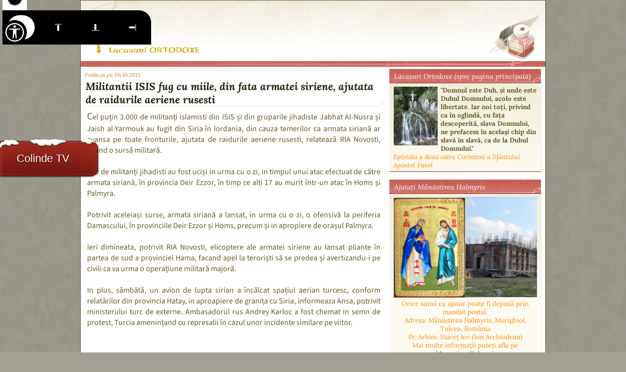

--- FILE ---
content_type: text/html; charset=UTF-8
request_url: https://lacasuriortodoxe.ro/articole/15522-militantii-isis-fug-cu-miile-din-fata-armatei-siriene-ajutata-de-raidurile-aeriene-rusesti.html
body_size: 8165
content:
<!DOCTYPE html PUBLIC "-//W3C//DTD XHTML 1.0 Strict//EN" "http://www.w3.org/TR/xhtml1/DTD/xhtml1-strict.dtd">
<html xmlns="http://www.w3.org/1999/xhtml" xml:lang="ro" lang="ro">
<head>
	<meta http-equiv="content-type" content="text/html; charset=UTF-8">
	<meta name="viewport" content="width=device-width,initial-scale=1"/>
	<title>Militantii ISIS fug cu miile, din fata armatei siriene, ajutata de raidurile aeriene rusesti</title>
	<meta property="og:site_name" content="Lăcașuri Ortodoxe - Site Ortodox"/>
	<meta name="description" content="Lăcașuri Ortodoxe este o organizație non-guvernamentală care promovează valorile credinței ortodoxe, cultura și tradițiile Bisericii."/>
	<meta property="og:title" content="Militantii ISIS fug cu miile, din fata armatei siriene, ajutata de raidurile aeriene rusesti"/>
	<meta property="og:description" content="Lăcașuri Ortodoxe este o organizație non-guvernamentală care promovează valorile credinței ortodoxe, cultura și tradițiile Bisericii."/>
	<meta property="og:url" content="https://lacasuriortodoxe.ro/articole/15522-militantii-isis-fug-cu-miile-din-fata-armatei-siriene-ajutata-de-raidurile-aeriene-rusesti.html"/>
	<meta name="twitter:title" content="Militantii ISIS fug cu miile, din fata armatei siriene, ajutata de raidurile aeriene rusesti"/>
	<link rel="icon" href="/favicon.ico"/>
	<meta name="twitter:description" content="Lăcașuri Ortodoxe este o organizație non-guvernamentală care promovează valorile credinței ortodoxe, cultura și tradițiile Bisericii."/>
        <meta name="theme-color" content="#cb635b"/>
    <meta name="msapplication-navbutton-color" content="#cb635b"/>
    <meta name="apple-mobile-web-app-capable" content="yes"/>
    <meta name="apple-mobile-web-app-status-bar-style" content="black-translucent"/>
	<meta name="generator" content="Lăcașuri Ortodoxe CMS"/>
	<link rel="stylesheet" href="https://lacasuriortodoxe.ro/templates/design/styles.css?v4.0"/>
    <script src="https://lacasuriortodoxe.ro/templates/design/script.js?v2.0"></script>
<script src="https://sf-esc.ro/scripturi/accessibility/accessibility-menu.min.js"></script>

	<meta http-equiv="X-UA-Compatible" content="IE=6" />
			</head>
<body>
    <div class="buton-craciun-parent"><div class="button-craciun" onclick="window.open('https://lacasuriortodoxe.ro/scripturi/tv/?page=front&channel=lacasuriortodoxe','LacasuriOrtodoxeTV','scrollbars=no,resizable=no,location=no,menubar=no,status=no,toolbar=no,left='+(screen.availWidth/2-320)+',top='+(screen.availHeight/2-320)+',width=640,height=570');return false;">Colinde TV</div></div>
<style>.buton-craciun-parent{position: fixed; z-index: 99999999999; left: 0; top: 40%; width: 200px; font-family: Arial, Helvetica, sans-serif;}@media all and (max-width: 800px) { .buton-craciun-parent { top: auto; bottom: 70px; } }.button-craciun{cursor:pointer;-webkit-box-sizing:border-box;-moz-box-sizing:border-box;box-sizing:border-box;min-width:100px;padding:22px 33px;font-size:22px;line-height:26px;text-decoration:none;color:#fff;text-shadow:0 1px 2px rgba(0,0,0,.75);background:#5e0d0c;outline:0;border-top-right-radius:15px;border-bottom-right-radius:15px;border:1px solid #4c0300;box-shadow:inset 1px 1px 0 rgba(255,255,255,.25),inset 0 0 6px #a23227,inset 0 80px 80px -40px #ac3223,1px 1px 3px rgba(0,0,0,.75);position:relative;overflow:visible;-webkit-transition:.5s linear;-moz-transition:.5s linear;-o-transition:.5s linear;transition:.5s linear}.button-craciun::before{content:'';display:block;position:absolute;top:-7px;left:-3px;right:0;height:23px;background:url([data-uri]) no-repeat 0 0,url([data-uri]) no-repeat 50% 0,url([data-uri]) no-repeat 100% 0}.button-craciun:hover{background:#a61715;text-shadow:0 1px 2px rgba(0,0,0,.75),0 0 40px #fff;box-shadow:inset 1px 1px 0 rgba(255,255,255,.25),inset 0 0 6px #da3b2c,inset 0 80px 80px -40px #dd4330,1px 1px 3px rgba(0,0,0,.75)}.button:focus{outline:0}.button:active{box-shadow:inset 1px 1px 0 rgba(255,255,255,.25),inset 0 0 6px #da3b2c,inset 0 80px 80px -40px #dd4330,0 1px 0 rgba(255,255,255,.25);-webkit-transition:50ms linear;-moz-transition:50ms linear;-o-transition:50ms linear;transition:50ms linear}</style>    <div id="global">	
        <div id="ln_0" class="ln">
            <div id="header">
                <div id="top">
                    <div><img src="https://lacasuriortodoxe.ro/templates/design/images/gif-cruce.gif" border="0" alt="...Sfanta Cruce ajuta si sa ne vedem in Rai!" width="43" height="54" align="left" /><br /><br /><a href="https://lacasuriortodoxe.ro/"><img src="https://lacasuriortodoxe.ro/templates/design/images/gif-logo.gif" border="0" alt="Asociatia Lacasuri Ortodoxe" width="184" height="12" /></a></div>                    <div class="clear"></div>
                </div>
            </div>
        </div>
        <div id="ln_1" class="ln">
            <div id="cl_1_0" class="cl">
                                <div class="clear"></div>
                <div id="ajax">
                <!-- CONTENT START -->
<div class="article">

            <div class="date">
            Publicat pe 06.10.2015        </div>
        
    <h1 class="article-title">Militantii ISIS fug cu miile, din fata armatei siriene, ajutata de raidurile aeriene rusesti</h1>
    
    <div class="article-content">
        <p>Cel puțin 3.000 de militanți islamisti din ISIS și din gruparile jihadiste Jabhat Al-Nusra și Jaish al-Yarmouk au fugit din Siria în Iordania, din cauza temerilor ca armata siriană ar avansa pe toate fronturile, ajutata de raidurile aeriene rusesti, relatează RIA Novosti, citând o sursă militară.</p><p>&nbsp;</p><p>160 de militanți jihadisti au fost uciși in urma cu o zi, in timpul unui atac efectuat de către armata siriană, în provincia Deir Ezzor, în timp ce alți 17 au murit într-un atac în Homs și Palmyra.</p><p>&nbsp;</p><p>Potrivit aceleiași surse, armata siriană a lansat, in urma cu o zi, o ofensivă la periferia Damascului, în provinciile Deir Ezzor și Homs, precum și in apropiere de orașul Palmyra.</p><p>&nbsp;</p><p>Ieri dimineata, potrivit RIA Novosti, elicoptere ale armatei siriene au lansat pliante în partea de sud a provinciei Hama, facand apel la teroriști să se predea și avertizandu-i pe civili ca va urma o operațiune militară majoră.</p><p>&nbsp;</p><p>In plus, sâmbătă, un avion de lupta sirian a încălcat spațiul aerian turcesc, conform relatărilor din provincia Hatay, in aproapiere de granița cu Siria, informeaza Ansa, potrivit ministerului turc de externe. Ambasadorul rus Andrey Karloc a fost chemat in semn de protest, Turcia amenințand cu represalii în cazul unor incidente similare pe viitor.</p><p>&nbsp;</p><p>&nbsp;</p>        <div class="clear"></div>
    </div>
        
</div>

				<!-- CONTENT STOP -->
				</div>
				<div class="clear"></div>              
								<div class="clear"></div>
			</div>
			<div id="cl_1_1" class="cl"> 
				<div class="box"><div class="box-title"><span>Lăcaşuri Ortodoxe (spre pagina principală)</span></div><div class="box-content"><p><a href="https://lacasuriortodoxe.ro/"><img style="margin-right: 5px; float: left;" src="https://lacasuriortodoxe.ro/templates/design/images/logo.jpg" alt="" border="0" /></a><strong><a href="https://lacasuriortodoxe.ro/">"Domnul este Duh, şi unde este Duhul Domnului, acolo este libertate. Iar noi toţi, privind ca &icirc;n oglindă, cu faţa descoperită, slava Domnului, ne prefacem &icirc;n acelaşi chip din slavă &icirc;n slavă, ca de la Duhul Domnului."</a></strong></p>
<p><em>Epistola a doua către Corinteni a Sf&acirc;ntului Apostol Pavel</em></p><div class="clear"></div></div><div class="box-footer"></div></div><div class="box"><div class="box-title"><span>Ajutaţi Mânăstirea Halmyris</span></div><div class="box-content"><p><img src="/files/arhiva/2021/05/imagine-6955.png" border="0" alt="Ajutaţi M&acirc;năstirea Halmyris" width="100%" /></p>
<p style="text-align: center;">Orice sumă ca ajutor poate fi depusă prin mandat poștal.</p>
<p style="text-align: center;">Adresa: M&acirc;năstirea Halmyris, Murighiol, Tulcea, Rom&acirc;nia<br />Pr. Arhim. Stareț Iov (Ion Archiudean)</p>
<p style="text-align: center;">Mai multe informații puteți afla pe</p>
<p style="text-align: center;"><a href="https://www.manastireahalmyris.ro/" target="_blank" title="Sf&acirc;nta M&acirc;năstire Halmyris" rel="noopener">www.ManastireaHalmyris.ro</a> și <a href="https://www.sfintiiepictetsiastion.ro/" target="_blank" title="Sfinţii Mucenici Epictet şi Astion" rel="noopener">www.SfintiiEpictetSiAstion.ro</a></p><div class="clear"></div></div><div class="box-footer"></div></div><div class="box"><div class="box-title"><span>Slujbe live la duminici și sărbători</span></div><div class="box-content"><p><a title="Slujbe &icirc;n direct" href="https://lacasuriortodoxe.ro/transmisiuni-in-direct/"><img style="display: block; margin-left: auto; margin-right: auto;" src="https://lacasuriortodoxe.ro/files/images/2024/05/imagine-10492.png" alt="Transmisiuni in direct - slujbe" width="100%" /></a></p><div class="clear"></div></div><div class="box-footer"></div></div><div class="box"><div class="box-title"><span>Vă anunţăm noutăţile</span></div><div class="box-content"><p><label style="color:#ff8901;">Înscriere la newsletter</label></p><p><input name="email" type="text" placeholder="email"> <input class="button" type="submit" value="OK" onclick="window.location.href='https://orthodoxy.substack.com/'"></p><div class="clear"></div></div><div class="box-footer"></div></div><div class="box"><div class="box-title"><span>Parteneri</span></div><div class="box-content"><figure class="image"><a href="https://sf-esc.ro/" target="_blank" rel="noopener noreferrer"><img style="aspect-ratio:426/216;" src="https://lacasuriortodoxe.ro/files/lo/imagini/2024/10/episcopia-sloboziei-si-calarasilor.png"></a></figure><hr><p>&nbsp;</p><figure class="image"><a href="https://muzeulastra.ro/" target="_blank" rel="noopener noreferrer"><img style="aspect-ratio:365/225;" src="https://lacasuriortodoxe.ro/files/lo/imagini/2024/10/muzeul-astra.png"></a></figure><div class="clear"></div></div><div class="box-footer"></div></div>			</div>
			<div class="clear"></div>
        </div>
		<div id="ln_2" class="ln">
			<div id="footer">
				<p style="text-align: center;">&nbsp;</p>
<p style="text-align: center;"><img src="https://lacasuriortodoxe.ro/templates/design/images/banner-lacasuri-ortodoxe.png" border="0" alt="Asociatia Lacasuri Ortodoxe" align="left" />Spre slava lui Dumnezeu, un proiect realizat şi administrat de Asociaţia Lăcaşuri Ortodoxe<br />Contact <span style="background-color: #7e8c8d;"><a href="mailto:admin@lacasuriortodoxe.ro" target="_blank" rel="noopener">&nbsp;</a><span style="color: #ecf0f1;"><a target="_blank">admin@lacasuriortodoxe.ro</a></span>&nbsp;</span></p>
<p style="text-align: center;">&nbsp;</p>				<div class="clear"></div>
			</div>
		</div>
	</div>
	<div id="footer-2">
		<p style="text-align: center;">&copy; Asociaţia Lăcaşuri Ortodoxe</p>	</div>
		<div id="perdea">
		<div class="perdea-container">
			<div class="logo">
				<img src="https://lacasuriortodoxe.ro/templates/design/images/logo-troita.png" width="84" alt="Logo Lăcașuri Ortodoxe"/>
			</div>
			<div class="perdea-title">Lăcașuri Ortodoxe</div>
			<div class="perdea-subtitle">
				Din decembrie 2006, Ortodoxie, Tradiție și Meșteșug: informări, articole, dezbateri, traduceri, transmisiuni live. Organizație non-profit care inițiază proiecte în sprijinul credincioșilor. 
			</div>
			<div class="perdea-description">
				Puteți accesa conținutul Lăcașuri Ortodoxe EXCLUSIV prin e-mail, în sistem gratuit privat.
			</div>
			<a id="subscribe" href="https://orthodoxy.substack.com/"><img src="https://lacasuriortodoxe.ro/templates/design/images/subscribe.png"/></a>
		</div>
	</div>
	<script>
	setTimeout(function() {
		var element = document.getElementById("perdea");
		element.classList.add("perdea-show");
				document.body.style.overflow = "hidden";
			}, 5*1000);
	</script>
		</body>
</html>


--- FILE ---
content_type: text/css
request_url: https://lacasuriortodoxe.ro/templates/design/styles.css?v4.0
body_size: 3843
content:
/*/
 * Lora Regular
/*/

/* lora-regular - vietnamese_latin-ext_latin_cyrillic-ext_cyrillic */
@font-face {
  font-family: 'LoraLO';
  font-style: normal;
  font-weight: 400;
  src: url('./lora/lora-v26-vietnamese_latin-ext_latin_cyrillic-ext_cyrillic-regular.eot'); /* IE9 Compat Modes */
  src: local(''),
       url('./lora/lora-v26-vietnamese_latin-ext_latin_cyrillic-ext_cyrillic-regular.eot?#iefix') format('embedded-opentype'), /* IE6-IE8 */
       url('./lora/lora-v26-vietnamese_latin-ext_latin_cyrillic-ext_cyrillic-regular.woff2') format('woff2'), /* Super Modern Browsers */
       url('./lora/lora-v26-vietnamese_latin-ext_latin_cyrillic-ext_cyrillic-regular.woff') format('woff'), /* Modern Browsers */
       url('./lora/lora-v26-vietnamese_latin-ext_latin_cyrillic-ext_cyrillic-regular.ttf') format('truetype'), /* Safari, Android, iOS */
       url('./lora/lora-v26-vietnamese_latin-ext_latin_cyrillic-ext_cyrillic-regular.svg#Lora') format('svg'); /* Legacy iOS */
}
/* lora-500 - vietnamese_latin-ext_latin_cyrillic-ext_cyrillic */
@font-face {
  font-family: 'LoraLO';
  font-style: normal;
  font-weight: 500;
  src: url('./lora/lora-v26-vietnamese_latin-ext_latin_cyrillic-ext_cyrillic-500.eot'); /* IE9 Compat Modes */
  src: local(''),
       url('./lora/lora-v26-vietnamese_latin-ext_latin_cyrillic-ext_cyrillic-500.eot?#iefix') format('embedded-opentype'), /* IE6-IE8 */
       url('./lora/lora-v26-vietnamese_latin-ext_latin_cyrillic-ext_cyrillic-500.woff2') format('woff2'), /* Super Modern Browsers */
       url('./lora/lora-v26-vietnamese_latin-ext_latin_cyrillic-ext_cyrillic-500.woff') format('woff'), /* Modern Browsers */
       url('./lora/lora-v26-vietnamese_latin-ext_latin_cyrillic-ext_cyrillic-500.ttf') format('truetype'), /* Safari, Android, iOS */
       url('./lora/lora-v26-vietnamese_latin-ext_latin_cyrillic-ext_cyrillic-500.svg#Lora') format('svg'); /* Legacy iOS */
}
/* lora-600 - vietnamese_latin-ext_latin_cyrillic-ext_cyrillic */
@font-face {
  font-family: 'LoraLO';
  font-style: normal;
  font-weight: 600;
  src: url('./lora/lora-v26-vietnamese_latin-ext_latin_cyrillic-ext_cyrillic-600.eot'); /* IE9 Compat Modes */
  src: local(''),
       url('./lora/lora-v26-vietnamese_latin-ext_latin_cyrillic-ext_cyrillic-600.eot?#iefix') format('embedded-opentype'), /* IE6-IE8 */
       url('./lora/lora-v26-vietnamese_latin-ext_latin_cyrillic-ext_cyrillic-600.woff2') format('woff2'), /* Super Modern Browsers */
       url('./lora/lora-v26-vietnamese_latin-ext_latin_cyrillic-ext_cyrillic-600.woff') format('woff'), /* Modern Browsers */
       url('./lora/lora-v26-vietnamese_latin-ext_latin_cyrillic-ext_cyrillic-600.ttf') format('truetype'), /* Safari, Android, iOS */
       url('./lora/lora-v26-vietnamese_latin-ext_latin_cyrillic-ext_cyrillic-600.svg#Lora') format('svg'); /* Legacy iOS */
}
/* lora-700 - vietnamese_latin-ext_latin_cyrillic-ext_cyrillic */
@font-face {
  font-family: 'LoraLO';
  font-style: normal;
  font-weight: 700;
  src: url('./lora/lora-v26-vietnamese_latin-ext_latin_cyrillic-ext_cyrillic-700.eot'); /* IE9 Compat Modes */
  src: local(''),
       url('./lora/lora-v26-vietnamese_latin-ext_latin_cyrillic-ext_cyrillic-700.eot?#iefix') format('embedded-opentype'), /* IE6-IE8 */
       url('./lora/lora-v26-vietnamese_latin-ext_latin_cyrillic-ext_cyrillic-700.woff2') format('woff2'), /* Super Modern Browsers */
       url('./lora/lora-v26-vietnamese_latin-ext_latin_cyrillic-ext_cyrillic-700.woff') format('woff'), /* Modern Browsers */
       url('./lora/lora-v26-vietnamese_latin-ext_latin_cyrillic-ext_cyrillic-700.ttf') format('truetype'), /* Safari, Android, iOS */
       url('./lora/lora-v26-vietnamese_latin-ext_latin_cyrillic-ext_cyrillic-700.svg#Lora') format('svg'); /* Legacy iOS */
}
/* lora-italic - vietnamese_latin-ext_latin_cyrillic-ext_cyrillic */
@font-face {
  font-family: 'LoraLO';
  font-style: italic;
  font-weight: 400;
  src: url('./lora/lora-v26-vietnamese_latin-ext_latin_cyrillic-ext_cyrillic-italic.eot'); /* IE9 Compat Modes */
  src: local(''),
       url('./lora/lora-v26-vietnamese_latin-ext_latin_cyrillic-ext_cyrillic-italic.eot?#iefix') format('embedded-opentype'), /* IE6-IE8 */
       url('./lora/lora-v26-vietnamese_latin-ext_latin_cyrillic-ext_cyrillic-italic.woff2') format('woff2'), /* Super Modern Browsers */
       url('./lora/lora-v26-vietnamese_latin-ext_latin_cyrillic-ext_cyrillic-italic.woff') format('woff'), /* Modern Browsers */
       url('./lora/lora-v26-vietnamese_latin-ext_latin_cyrillic-ext_cyrillic-italic.ttf') format('truetype'), /* Safari, Android, iOS */
       url('./lora/lora-v26-vietnamese_latin-ext_latin_cyrillic-ext_cyrillic-italic.svg#Lora') format('svg'); /* Legacy iOS */
}
/* lora-500italic - vietnamese_latin-ext_latin_cyrillic-ext_cyrillic */
@font-face {
  font-family: 'LoraLO';
  font-style: italic;
  font-weight: 500;
  src: url('./lora/lora-v26-vietnamese_latin-ext_latin_cyrillic-ext_cyrillic-500italic.eot'); /* IE9 Compat Modes */
  src: local(''),
       url('./lora/lora-v26-vietnamese_latin-ext_latin_cyrillic-ext_cyrillic-500italic.eot?#iefix') format('embedded-opentype'), /* IE6-IE8 */
       url('./lora/lora-v26-vietnamese_latin-ext_latin_cyrillic-ext_cyrillic-500italic.woff2') format('woff2'), /* Super Modern Browsers */
       url('./lora/lora-v26-vietnamese_latin-ext_latin_cyrillic-ext_cyrillic-500italic.woff') format('woff'), /* Modern Browsers */
       url('./lora/lora-v26-vietnamese_latin-ext_latin_cyrillic-ext_cyrillic-500italic.ttf') format('truetype'), /* Safari, Android, iOS */
       url('./lora/lora-v26-vietnamese_latin-ext_latin_cyrillic-ext_cyrillic-500italic.svg#Lora') format('svg'); /* Legacy iOS */
}
/* lora-600italic - vietnamese_latin-ext_latin_cyrillic-ext_cyrillic */
@font-face {
  font-family: 'LoraLO';
  font-style: italic;
  font-weight: 600;
  src: url('./lora/lora-v26-vietnamese_latin-ext_latin_cyrillic-ext_cyrillic-600italic.eot'); /* IE9 Compat Modes */
  src: local(''),
       url('./lora/lora-v26-vietnamese_latin-ext_latin_cyrillic-ext_cyrillic-600italic.eot?#iefix') format('embedded-opentype'), /* IE6-IE8 */
       url('./lora/lora-v26-vietnamese_latin-ext_latin_cyrillic-ext_cyrillic-600italic.woff2') format('woff2'), /* Super Modern Browsers */
       url('./lora/lora-v26-vietnamese_latin-ext_latin_cyrillic-ext_cyrillic-600italic.woff') format('woff'), /* Modern Browsers */
       url('./lora/lora-v26-vietnamese_latin-ext_latin_cyrillic-ext_cyrillic-600italic.ttf') format('truetype'), /* Safari, Android, iOS */
       url('./lora/lora-v26-vietnamese_latin-ext_latin_cyrillic-ext_cyrillic-600italic.svg#Lora') format('svg'); /* Legacy iOS */
}
/* lora-700italic - vietnamese_latin-ext_latin_cyrillic-ext_cyrillic */
@font-face {
  font-family: 'LoraLO';
  font-style: italic;
  font-weight: 700;
  src: url('./lora/lora-v26-vietnamese_latin-ext_latin_cyrillic-ext_cyrillic-700italic.eot'); /* IE9 Compat Modes */
  src: local(''),
       url('./lora/lora-v26-vietnamese_latin-ext_latin_cyrillic-ext_cyrillic-700italic.eot?#iefix') format('embedded-opentype'), /* IE6-IE8 */
       url('./lora/lora-v26-vietnamese_latin-ext_latin_cyrillic-ext_cyrillic-700italic.woff2') format('woff2'), /* Super Modern Browsers */
       url('./lora/lora-v26-vietnamese_latin-ext_latin_cyrillic-ext_cyrillic-700italic.woff') format('woff'), /* Modern Browsers */
       url('./lora/lora-v26-vietnamese_latin-ext_latin_cyrillic-ext_cyrillic-700italic.ttf') format('truetype'), /* Safari, Android, iOS */
       url('./lora/lora-v26-vietnamese_latin-ext_latin_cyrillic-ext_cyrillic-700italic.svg#Lora') format('svg'); /* Legacy iOS */
}

/*/
 * Source Sans
/*/

/* source-sans-3-200 - cyrillic_cyrillic-ext_greek_greek-ext_latin_latin-ext_vietnamese */
@font-face {
  font-display: swap; /* Check https://developer.mozilla.org/en-US/docs/Web/CSS/@font-face/font-display for other options. */
  font-family: 'Source Sans 3';
  font-style: normal;
  font-weight: 200;
  src: url('./source-sans/source-sans-3-v15-cyrillic_cyrillic-ext_greek_greek-ext_latin_latin-ext_vietnamese-200.woff2') format('woff2'); /* Chrome 36+, Opera 23+, Firefox 39+, Safari 12+, iOS 10+ */
}
/* source-sans-3-200italic - cyrillic_cyrillic-ext_greek_greek-ext_latin_latin-ext_vietnamese */
@font-face {
  font-display: swap; /* Check https://developer.mozilla.org/en-US/docs/Web/CSS/@font-face/font-display for other options. */
  font-family: 'Source Sans 3';
  font-style: italic;
  font-weight: 200;
  src: url('./source-sans/source-sans-3-v15-cyrillic_cyrillic-ext_greek_greek-ext_latin_latin-ext_vietnamese-200italic.woff2') format('woff2'); /* Chrome 36+, Opera 23+, Firefox 39+, Safari 12+, iOS 10+ */
}
/* source-sans-3-300 - cyrillic_cyrillic-ext_greek_greek-ext_latin_latin-ext_vietnamese */
@font-face {
  font-display: swap; /* Check https://developer.mozilla.org/en-US/docs/Web/CSS/@font-face/font-display for other options. */
  font-family: 'Source Sans 3';
  font-style: normal;
  font-weight: 300;
  src: url('./source-sans/source-sans-3-v15-cyrillic_cyrillic-ext_greek_greek-ext_latin_latin-ext_vietnamese-300.woff2') format('woff2'); /* Chrome 36+, Opera 23+, Firefox 39+, Safari 12+, iOS 10+ */
}
/* source-sans-3-300italic - cyrillic_cyrillic-ext_greek_greek-ext_latin_latin-ext_vietnamese */
@font-face {
  font-display: swap; /* Check https://developer.mozilla.org/en-US/docs/Web/CSS/@font-face/font-display for other options. */
  font-family: 'Source Sans 3';
  font-style: italic;
  font-weight: 300;
  src: url('./source-sans/source-sans-3-v15-cyrillic_cyrillic-ext_greek_greek-ext_latin_latin-ext_vietnamese-300italic.woff2') format('woff2'); /* Chrome 36+, Opera 23+, Firefox 39+, Safari 12+, iOS 10+ */
}
/* source-sans-3-regular - cyrillic_cyrillic-ext_greek_greek-ext_latin_latin-ext_vietnamese */
@font-face {
  font-display: swap; /* Check https://developer.mozilla.org/en-US/docs/Web/CSS/@font-face/font-display for other options. */
  font-family: 'Source Sans 3';
  font-style: normal;
  font-weight: 400;
  src: url('./source-sans/source-sans-3-v15-cyrillic_cyrillic-ext_greek_greek-ext_latin_latin-ext_vietnamese-regular.woff2') format('woff2'); /* Chrome 36+, Opera 23+, Firefox 39+, Safari 12+, iOS 10+ */
}
/* source-sans-3-italic - cyrillic_cyrillic-ext_greek_greek-ext_latin_latin-ext_vietnamese */
@font-face {
  font-display: swap; /* Check https://developer.mozilla.org/en-US/docs/Web/CSS/@font-face/font-display for other options. */
  font-family: 'Source Sans 3';
  font-style: italic;
  font-weight: 400;
  src: url('./source-sans/source-sans-3-v15-cyrillic_cyrillic-ext_greek_greek-ext_latin_latin-ext_vietnamese-italic.woff2') format('woff2'); /* Chrome 36+, Opera 23+, Firefox 39+, Safari 12+, iOS 10+ */
}
/* source-sans-3-500 - cyrillic_cyrillic-ext_greek_greek-ext_latin_latin-ext_vietnamese */
@font-face {
  font-display: swap; /* Check https://developer.mozilla.org/en-US/docs/Web/CSS/@font-face/font-display for other options. */
  font-family: 'Source Sans 3';
  font-style: normal;
  font-weight: 500;
  src: url('./source-sans/source-sans-3-v15-cyrillic_cyrillic-ext_greek_greek-ext_latin_latin-ext_vietnamese-500.woff2') format('woff2'); /* Chrome 36+, Opera 23+, Firefox 39+, Safari 12+, iOS 10+ */
}
/* source-sans-3-500italic - cyrillic_cyrillic-ext_greek_greek-ext_latin_latin-ext_vietnamese */
@font-face {
  font-display: swap; /* Check https://developer.mozilla.org/en-US/docs/Web/CSS/@font-face/font-display for other options. */
  font-family: 'Source Sans 3';
  font-style: italic;
  font-weight: 500;
  src: url('./source-sans/source-sans-3-v15-cyrillic_cyrillic-ext_greek_greek-ext_latin_latin-ext_vietnamese-500italic.woff2') format('woff2'); /* Chrome 36+, Opera 23+, Firefox 39+, Safari 12+, iOS 10+ */
}
/* source-sans-3-600 - cyrillic_cyrillic-ext_greek_greek-ext_latin_latin-ext_vietnamese */
@font-face {
  font-display: swap; /* Check https://developer.mozilla.org/en-US/docs/Web/CSS/@font-face/font-display for other options. */
  font-family: 'Source Sans 3';
  font-style: normal;
  font-weight: 600;
  src: url('./source-sans/source-sans-3-v15-cyrillic_cyrillic-ext_greek_greek-ext_latin_latin-ext_vietnamese-600.woff2') format('woff2'); /* Chrome 36+, Opera 23+, Firefox 39+, Safari 12+, iOS 10+ */
}
/* source-sans-3-600italic - cyrillic_cyrillic-ext_greek_greek-ext_latin_latin-ext_vietnamese */
@font-face {
  font-display: swap; /* Check https://developer.mozilla.org/en-US/docs/Web/CSS/@font-face/font-display for other options. */
  font-family: 'Source Sans 3';
  font-style: italic;
  font-weight: 600;
  src: url('./source-sans/source-sans-3-v15-cyrillic_cyrillic-ext_greek_greek-ext_latin_latin-ext_vietnamese-600italic.woff2') format('woff2'); /* Chrome 36+, Opera 23+, Firefox 39+, Safari 12+, iOS 10+ */
}
/* source-sans-3-700 - cyrillic_cyrillic-ext_greek_greek-ext_latin_latin-ext_vietnamese */
@font-face {
  font-display: swap; /* Check https://developer.mozilla.org/en-US/docs/Web/CSS/@font-face/font-display for other options. */
  font-family: 'Source Sans 3';
  font-style: normal;
  font-weight: 700;
  src: url('./source-sans/source-sans-3-v15-cyrillic_cyrillic-ext_greek_greek-ext_latin_latin-ext_vietnamese-700.woff2') format('woff2'); /* Chrome 36+, Opera 23+, Firefox 39+, Safari 12+, iOS 10+ */
}
/* source-sans-3-700italic - cyrillic_cyrillic-ext_greek_greek-ext_latin_latin-ext_vietnamese */
@font-face {
  font-display: swap; /* Check https://developer.mozilla.org/en-US/docs/Web/CSS/@font-face/font-display for other options. */
  font-family: 'Source Sans 3';
  font-style: italic;
  font-weight: 700;
  src: url('./source-sans/source-sans-3-v15-cyrillic_cyrillic-ext_greek_greek-ext_latin_latin-ext_vietnamese-700italic.woff2') format('woff2'); /* Chrome 36+, Opera 23+, Firefox 39+, Safari 12+, iOS 10+ */
}
/* source-sans-3-800 - cyrillic_cyrillic-ext_greek_greek-ext_latin_latin-ext_vietnamese */
@font-face {
  font-display: swap; /* Check https://developer.mozilla.org/en-US/docs/Web/CSS/@font-face/font-display for other options. */
  font-family: 'Source Sans 3';
  font-style: normal;
  font-weight: 800;
  src: url('./source-sans/source-sans-3-v15-cyrillic_cyrillic-ext_greek_greek-ext_latin_latin-ext_vietnamese-800.woff2') format('woff2'); /* Chrome 36+, Opera 23+, Firefox 39+, Safari 12+, iOS 10+ */
}
/* source-sans-3-800italic - cyrillic_cyrillic-ext_greek_greek-ext_latin_latin-ext_vietnamese */
@font-face {
  font-display: swap; /* Check https://developer.mozilla.org/en-US/docs/Web/CSS/@font-face/font-display for other options. */
  font-family: 'Source Sans 3';
  font-style: italic;
  font-weight: 800;
  src: url('./source-sans/source-sans-3-v15-cyrillic_cyrillic-ext_greek_greek-ext_latin_latin-ext_vietnamese-800italic.woff2') format('woff2'); /* Chrome 36+, Opera 23+, Firefox 39+, Safari 12+, iOS 10+ */
}
/* source-sans-3-900 - cyrillic_cyrillic-ext_greek_greek-ext_latin_latin-ext_vietnamese */
@font-face {
  font-display: swap; /* Check https://developer.mozilla.org/en-US/docs/Web/CSS/@font-face/font-display for other options. */
  font-family: 'Source Sans 3';
  font-style: normal;
  font-weight: 900;
  src: url('./source-sans/source-sans-3-v15-cyrillic_cyrillic-ext_greek_greek-ext_latin_latin-ext_vietnamese-900.woff2') format('woff2'); /* Chrome 36+, Opera 23+, Firefox 39+, Safari 12+, iOS 10+ */
}
/* source-sans-3-900italic - cyrillic_cyrillic-ext_greek_greek-ext_latin_latin-ext_vietnamese */
@font-face {
  font-display: swap; /* Check https://developer.mozilla.org/en-US/docs/Web/CSS/@font-face/font-display for other options. */
  font-family: 'Source Sans 3';
  font-style: italic;
  font-weight: 900;
  src: url('./source-sans/source-sans-3-v15-cyrillic_cyrillic-ext_greek_greek-ext_latin_latin-ext_vietnamese-900italic.woff2') format('woff2'); /* Chrome 36+, Opera 23+, Firefox 39+, Safari 12+, iOS 10+ */
}

/*/
 * General
/*/

html, body {
	margin: 0;
	padding: 0;
}

a img {
    border: 0;
}

.clear {
	clear: both;
}

.cl {
    float: left;
    overflow: hidden;
}

a {
    text-decoration: none;
    color: #FF8901;
}

a:hover {
	text-decoration:underline;
	color:#CA8510;
}

iframe {
	border: 0;
}

hr {
    border-color: #C96157;
    border-style: solid;
    margin: 0;
    border-width: 10px 0 0 0;
    margin-top: 10px;
    margin-bottom: 10px;
}

pre {
    background: rgb(246, 246, 246);
    padding: 12px;
    margin: 0;
    overflow-y: auto;
    font-family: inherit;
    font-size: inherit;
    color: inherit;
    border-radius: 5px;
}

code {
    background-color: rgb(227, 230, 232);
    padding: 2px 4px;
}

blockquote {
    border-left: 4px solid #c8ccd0;
    padding: 10px 15px;
    margin: 0;
    margin-left: 15px;
}

.figure {
    position: relative;
}
.figure .crapatura {
    position: absolute;
    top: 0;
    right: 25%;
    width: 30px;
    height: 100%;
    bottom: 0;
    background-image: url('images/crapatura.png');
    background-position: top left;
    background-repeat: no-repeat;
    z-index: 2;
}

figure {
    display: table;
    margin: 0 auto 0;
    overflow: hidden;
}

figure img {
    display: block;
    max-width: 100%;
}

figcaption {
    display: table-caption;
    caption-side: bottom;
    color: #ffffff;
    padding: 8px 7px;
    font-weight: bold;
    font-size: 13px;
    line-height: 15px;
    font-style: italic;
    background: #9a0000;
    text-shadow: 3px 3px 3px #000000;
    position: relative;
    z-index: 3;
}

figcaption:before {
    content: '';
    position: absolute;
    width: 52px;
    height: 394px;
    bottom: 0;
    left: 0;
    background-image: url('images/crapatura-jos.png');
}

figcaption:after {
    content: '';
    position: absolute;
    width: 91px;
    height: 251px;
    bottom: 0;
    right: 0;
    background-image: url('images/crapatura-jos-2.png');
}

figcaption .lacasuriortodoxe {
    color: #FF8901;
    margin-top: -25px;
}

* {
    outline: none;
}

input {
    border: solid 1px #FFC582;
    font-size: 12px;
    background: #FCFAF1;
    color: #685C26;
    padding: 1px;
}

input[type="submit"] {
    cursor: pointer;
    padding-left: 8px;
    padding-right: 8px;
}

table {
    display: table;
    border-collapse: separate;
    box-sizing: border-box;
    text-indent: initial;
    unicode-bidi: isolate;
    border-spacing: 2px;
    border-color: gray;
}

tbody {
    display: table-row-group;
    vertical-align: middle;
    unicode-bidi: isolate;
    border-color: inherit;
}

tr {
    display: table-row;
    vertical-align: inherit;
    unicode-bidi: isolate;
    border-color: inherit;
}

td {
    display: table-cell;
    vertical-align: inherit;
    unicode-bidi: isolate;
}

/*/
 * Document
/*/

body {
    background: #A29F95;
    background-image: none;
    color: #272011;
    background-image: url('images/page_background.jpg');
    font-family: 'LoraLO', georgia, times, sans;
    font-size: 10pt;
}

/*/
 * Global
/*/

#global {
    border: 1px solid #585346;
    padding: 0px;
    margin: 0px auto;
    max-width: 950px;
    width: 100%;
}

@media all and (max-width: 990px) {
    #global {
        border: 0;
    }
}

/*/
 * Lines
/*/

#ln_0, #ln_1, #ln_2 {
    margin: 0 auto;
    width: 100%;
}

.ln {
    clear: both;
}

/*/
 * Header
/*/

#ln_0 {
    background-color: #FEFEFC;
    background-image: url(images/header_top.jpg);
    background-position: top left;
    background-repeat: no-repeat;
    height: auto;
    min-height: 110px;
}

#header {
    margin: 0px;
    padding: 0px;
    width: 100%;
    height: auto;
    min-height: 110px;
    background-image: url(images/header_bottom.gif);
    background-position: bottom right;
    background-repeat: no-repeat;
    border-bottom: 1px solid #A51F17;
}

#top {
    padding: 60px 100px 20px 15px;
}

#cl_0_0, #cl_2_0 {
    margin: 0;
}

/*/
 * Content
/*/

#ln_1 {
    background-color: #FFF;
    padding: 5px 0 0 0;
}

#cl_1_0 {
    margin: 0;
    padding: 0 3px 0 3px;
    width: 620px;
    background-color: #FFF;
}

#cl_1_1 {
    margin: 0;
    padding: 0 5px 0 5px;
    width: 310px;
    background-color: #FFF;
}

@media all and (max-width: 990px) {
    #cl_1_0.cl {
        width: auto;
        float: none;
    }
    #cl_1_1 {
        margin: 0 auto 0;
        float: none;
    }
}

/*/
 * Article
/*/

.article {
    margin-top: 5px;
    padding: 0 0 0 0;
}

.article .article-title {
    margin: 0;
    padding: 0 7px 2px 7px;
    background-image: url('images/paragraph_top.gif');
    background-position: bottom right;
    background-repeat: no-repeat;
    font-style: italic;
    font-weight: bold;
    display: block;
    font-size: 21px;
}

.article a.article-title {
    color: rgb(104, 92, 38);
}

.article a.article-title:hover {
    text-decoration: underline;
    color: #272701;
}

.article .article-after {
    background-image: url('images/paragraph_bottom.gif');
    background-position: top left;
    background-repeat: no-repeat;
    text-align: right;
    font-size: 11px;
    color: #CA8510;
    margin: 0px;
    padding: 6px 10px 6px 10px;
    color: #CA8510;
}

.add-comment {
    font-weight: bold;
    padding-left: 5px;
}

.article .topic {
    padding-left: 5px;
    color: #A29F95;
}

.article .topic a {
    text-decoration: none;
    color: #CA8510;
}

.article .topic a:hover {
    text-decoration: underline;
    color: #685C26;
}

.article .date {
    padding-left: 5px;
    padding-bottom: 3px;
    font-size: 11px;
    color: #CA8510;
}

.article .promo-image {
    width: auto;
    max-width: 100px;
    margin-right: 5px;
    margin-bottom: 5px;
    float: left;
    border: 0px;
}

.article .intro {
    color: #685C26;
    font-size: 10pt;
    padding: 5px 10px 5px 10px;
}

.article .intro::first-letter {
    font-size: 12pt;
}

.article .article-content {
    padding: 5px 10px 5px 10px;
    color: #685C26;
    font-size: 12pt;
    font-family: 'Source Sans 3', sans-serif;
}

.article .article-content::first-letter {
    font-size: 20px;
}

.article img {
    max-width: 100%;
    height: auto !important;
}

.article .article-content p {
    margin: 0;
    padding: 0;
    text-align: justify;
}

.article .comments .comments-title {
    margin: 25px 0 0 0;
    padding: 0 0 2px 5px;
    font-size: 15px;
    font-style: italic;
    color: #CA8510;
}

.article .comments .comments-message {
    background: #FEFEFB;
    border-top: 1px solid #FF8901;
    border-bottom: 1px solid #FFC582;
    color: #685C26;
    margin: 0 5px 0 5px;
    padding: 4px 7px 4px 7px;
    font-size: 13px;
}

.article .comments .comments-details {
    font-size: 12px;
    color: #CA8510;
    text-align: right;
    margin-bottom: 10px;
    padding: 1px 10px 2px 10px;
}

@media all and (max-width: 650px) {

    .article .article-content img {
        width: auto !important;
        width: 100%;
        max-width: 100%;
        height: auto !important;
        float: none !important;
        margin: 10px auto 10px;
        display: block;
    }

    .article .article-content figure.image {
        margin: 10px auto 10px;
    }

    .article .article-content figure.align-center {
        margin: 10px auto 10px;
    }

    .article .article-content figure.align-right {
        float: none;
        margin: 10px auto 10px;
    }

    .article .article-content figure.align-left {
        float: none;
        margin: 10px auto 10px;
    }
    
}



/*/
 * Articles
/*/

.articles .article {
    margin-top: 10px;
    margin-bottom: 20px;
}

/*/
 * Paginatie
/*/

.pagination.margin {
    margin-bottom: 10px;
}

.pagination {
    margin-top: 5px;
    padding: 4px 2px 0 2px;
    height: 16px;
    background-image: url('images/pagination.gif');
    border-bottom: 1px solid #FFC582;
    text-align: center;
    margin-bottom: 2px;
}

.pagination a {
    text-decoration: none;
}

.pagination .current {
    color: #6B0402;
    padding: 0 2px 0 2px;
}

.pagination .next {
    color: #A51F17;
    padding-left: 2px;
}

.pagination .text {
    color: #A51F17;
    padding-left: 10px;
}

/*/
 * Lateral
/*/

.box {
    margin: auto;
    margin-bottom: auto;
    margin-bottom: 15px;
    background-color: #FCFAF1;
    border-right: 1px solid #ECEAE4;
    border-bottom: 1px solid #ECEAE4;
    width: 100%;
    overflow: hidden;
}

.box .box-title {
    margin: 0px;
    padding: 6px 10px 6px 10px;
    height: 16px;
    background-image: url('images/box_header.jpg'), linear-gradient(to bottom, #ca5f57 0%, #cf756d 100%);
    background-position: bottom right;
    background-repeat: no-repeat;
    background-color: #CD594C;
    border-bottom: 1px solid #A51F17;
    font-size: 14px;
    font-style: italic;
    color: #FCFAF1;
}

.box .box-content {
    padding: 6px 8px 3px 8px;
    background-image: url('images/box_backgroundtop.jpg');
    background-position: top left;
    background-repeat: repeat-x;
    color: #FF8901;
    font-size: 10pt;
}

.box .box-content p {
    margin: 0;
    padding: 0;
}

.box .box-content ul {
    margin: 0 0 0 18px;
    padding: 0px;
}

.box-content ul li {
    color: #FF8901;
}

.box-content ul li div a {
    color: #585346;
}

.box a {
    text-decoration: none;
    color: #685C26;
}

.box a:hover {
    text-decoration: underline;
    color: #272701;
}

.box .box-footer {
    height: 1px;
    border-bottom: 1px solid #A51F17;
}

.box .latest-news-image img {
    padding: 5px;
    border: 3px solid #A51F17;
    box-sizing: border-box;
}
.box .latest-news-image img {
    width: 100%;
}

/*/
 * Footer
/*/

#ln_2 {
    background: #CD594C url('images/ftr.jpg') bottom center repeat-x;
    min-height: 30px;
    height: auto;
}

#footer {
    clear: both;
    padding: 7px;
    color: #ECEAE4;
}

#footer p, #footer-2 p {
    margin: 0;
}

#footer-2 {
    text-align: center;
    color: #fff;
    padding: 5px;
}

/*/
 * Player
/*/

#player {
    margin: 0 auto 0;
    max-width: 710px;
    width: 100%;
}

#player .player-responsive {
    position: relative;
    padding-bottom: 56.25%; /* proportion value to aspect ratio 16:9 (9 / 16 = 0.5625 or 56.25%) */
    height: 0;
    overflow: hidden;
}
#player .player-responsive iframe {
    position: absolute;
    top: 0; 
    left: 0;
    width: 100%;
    height: 100%;
    border: 0;
    background: #000;
}

/*/
 * Modal
/*/

#modal {
    width: 100%;
    height: 100%;
    position: absolute;
    left: 0;
    top: 0;
    display: none;
    box-sizing: border-box;
    padding: 20px;
}
#modal .modal-background {
    background: rgba(0,0,0,0.5);
    width: 100%;
    height: 100%;
    position: fixed;
    left: 0;
    top: 0;
    z-index: 300;
}
#modal .modal-center {
    display: table-cell;
    vertical-align: middle;
}
#modal .modal-content {
    width: 100%;
    max-width: 600px;
    margin: 0 auto 0;
    position: relative;
    z-index: 400;
}
#modal .box {
    border-right: 0;
    border-bottom: 0;
    margin-bottom: 0;
    box-shadow: 0 0 100px 0 rgba(255,255,255,.3);
}
#modal .box .box-content {
    color: rgb(104, 92, 38);
}
#modal .box .box-content img {
    max-width: 100%;
}
#modal button {
    background: #CD594C;
    border: 1px solid #A51F17;
    color: #FFF;
    padding: 4px 10px;
    float: right;
    clear: left;
    cursor: pointer;
    transition: all ease 0.5s;
}
#modal button:hover {
    background: #A51F17;
    border: 1px solid #A51F17;
    color: #FFF;
}


/*/
 * Perdea
/*/

#perdea {
	box-sizing: border-box;
    background: linear-gradient(to bottom, transparent 0%, #FCFAF1 30%);
    border-top: 7px solid #C35D51;
    width: 100%;
    height: 100vh;
    position: fixed;
    bottom: -100vh;
    left: 0;
    right: 0;
    transition: bottom 1.5s;
    display: table;
    padding-left: 10px;
    padding-right: 10px;
    z-index: 999999;
}
#perdea.perdea-small {
    height: calc(100vh - 300px);
    max-height: 700px;
    bottom: -100vh;
    background: #FCFAF1;
}
#perdea.perdea-show {
    bottom: 0;
}
#perdea .perdea-container {
    display: table-cell;
    vertical-align: middle;
    text-align: center;
}
#perdea .perdea-title {
    text-align: center;
    font-size: 30px;
    font-weight: bold;
    padding-top: 20px;
    padding-bottom: 10px;
}
#perdea .perdea-subtitle {
    max-width: 345px;
    text-align: center;
    margin: 0 auto 0;
    display: block;
    font-size: 16px;
    font-weight: 400;
    line-height: 23px;
    color: #757575;
    margin-bottom: 20px;
    font-weight: normal;
}
#perdea .perdea-description {
    max-width: 345px;
    text-align: center;
    margin: 0 auto 0;
    display: block;
    font-size: 16px;
    font-weight: 400;
    line-height: 23px;
    color: #757575;
    margin-bottom: 20px;
    font-weight: bold;
}
#perdea #subscribe {
    pointer-events: all;
}

@media all and (max-height: 750px) {
    #perdea.perdea-small .logo {
        display: none;
    }
}
@media all and (max-height: 530px) {
    #perdea.perdea-small .perdea-subtitle {
        display: none;
    }
}
